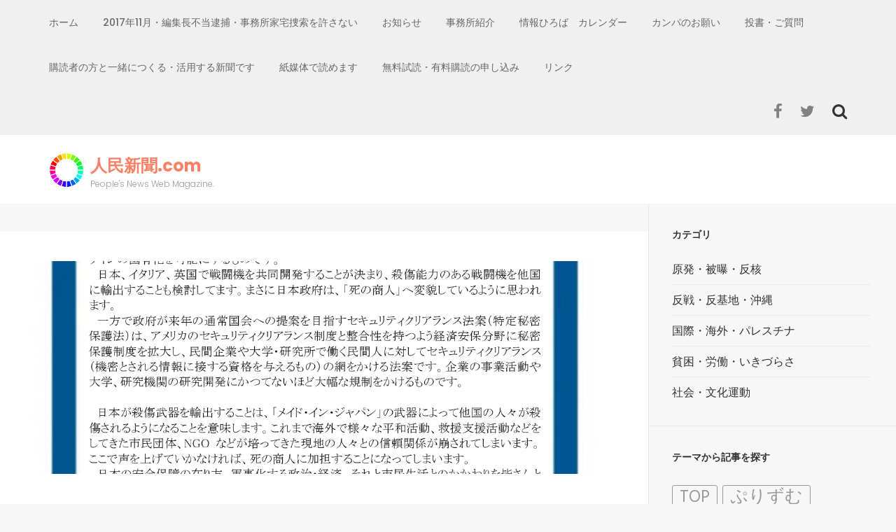

--- FILE ---
content_type: text/html; charset=UTF-8
request_url: http://jimmin.com/events/event/%E3%82%B7%E3%83%B3%E3%83%9D%E3%82%B8%E3%82%A6%E3%83%A0%E3%80%8C%E6%AD%BB%E3%81%AE%E5%95%86%E4%BA%BA%E3%81%AB%E5%A4%89%E8%B2%8C%E3%81%97%E3%81%A6%E3%81%84%E3%82%8B%E6%97%A5%E6%9C%AC%E6%94%BF%E5%BA%9C/
body_size: 13016
content:
    <!DOCTYPE html>
    <html lang="ja"
	prefix="og: https://ogp.me/ns#" >
    
<head>

    <meta charset="UTF-8">
    <meta name="viewport" content="width=device-width, initial-scale=1">
    <link rel="profile" href="http://gmpg.org/xfn/11">
    <link rel="pingback" href="http://jimmin.com/xmlrpc.php">

    <title>シンポジウム「死の商人に変貌している日本政府」 &#8211; 人民新聞.com</title>
<link rel='dns-prefetch' href='//s0.wp.com' />
<link rel='dns-prefetch' href='//fonts.googleapis.com' />
<link rel='dns-prefetch' href='//s.w.org' />
<link rel="alternate" type="application/rss+xml" title="人民新聞.com &raquo; フィード" href="http://jimmin.com/feed/" />
<link rel="alternate" type="application/rss+xml" title="人民新聞.com &raquo; コメントフィード" href="http://jimmin.com/comments/feed/" />
		<script type="text/javascript">
			window._wpemojiSettings = {"baseUrl":"https:\/\/s.w.org\/images\/core\/emoji\/11.2.0\/72x72\/","ext":".png","svgUrl":"https:\/\/s.w.org\/images\/core\/emoji\/11.2.0\/svg\/","svgExt":".svg","source":{"concatemoji":"http:\/\/jimmin.com\/wp-includes\/js\/wp-emoji-release.min.js?ver=5.1.19"}};
			!function(e,a,t){var n,r,o,i=a.createElement("canvas"),p=i.getContext&&i.getContext("2d");function s(e,t){var a=String.fromCharCode;p.clearRect(0,0,i.width,i.height),p.fillText(a.apply(this,e),0,0);e=i.toDataURL();return p.clearRect(0,0,i.width,i.height),p.fillText(a.apply(this,t),0,0),e===i.toDataURL()}function c(e){var t=a.createElement("script");t.src=e,t.defer=t.type="text/javascript",a.getElementsByTagName("head")[0].appendChild(t)}for(o=Array("flag","emoji"),t.supports={everything:!0,everythingExceptFlag:!0},r=0;r<o.length;r++)t.supports[o[r]]=function(e){if(!p||!p.fillText)return!1;switch(p.textBaseline="top",p.font="600 32px Arial",e){case"flag":return s([55356,56826,55356,56819],[55356,56826,8203,55356,56819])?!1:!s([55356,57332,56128,56423,56128,56418,56128,56421,56128,56430,56128,56423,56128,56447],[55356,57332,8203,56128,56423,8203,56128,56418,8203,56128,56421,8203,56128,56430,8203,56128,56423,8203,56128,56447]);case"emoji":return!s([55358,56760,9792,65039],[55358,56760,8203,9792,65039])}return!1}(o[r]),t.supports.everything=t.supports.everything&&t.supports[o[r]],"flag"!==o[r]&&(t.supports.everythingExceptFlag=t.supports.everythingExceptFlag&&t.supports[o[r]]);t.supports.everythingExceptFlag=t.supports.everythingExceptFlag&&!t.supports.flag,t.DOMReady=!1,t.readyCallback=function(){t.DOMReady=!0},t.supports.everything||(n=function(){t.readyCallback()},a.addEventListener?(a.addEventListener("DOMContentLoaded",n,!1),e.addEventListener("load",n,!1)):(e.attachEvent("onload",n),a.attachEvent("onreadystatechange",function(){"complete"===a.readyState&&t.readyCallback()})),(n=t.source||{}).concatemoji?c(n.concatemoji):n.wpemoji&&n.twemoji&&(c(n.twemoji),c(n.wpemoji)))}(window,document,window._wpemojiSettings);
		</script>
		<style type="text/css">
img.wp-smiley,
img.emoji {
	display: inline !important;
	border: none !important;
	box-shadow: none !important;
	height: 1em !important;
	width: 1em !important;
	margin: 0 .07em !important;
	vertical-align: -0.1em !important;
	background: none !important;
	padding: 0 !important;
}
</style>
	<link rel='stylesheet' id='wp-block-library-css'  href='http://jimmin.com/wp-includes/css/dist/block-library/style.min.css?ver=5.1.19' type='text/css' media='all' />
<link rel='stylesheet' id='dashicons-css'  href='http://jimmin.com/wp-includes/css/dashicons.min.css?ver=5.1.19' type='text/css' media='all' />
<link rel='stylesheet' id='parent-style-css'  href='http://jimmin.com/wp-content/themes/fluid-magazine/style.css?ver=5.1.19' type='text/css' media='all' />
<link rel='stylesheet' id='child-style-css'  href='http://jimmin.com/wp-content/themes/fluid-magazine-child/style.css?ver=5.1.19' type='text/css' media='all' />
<link rel='stylesheet' id='flexslider-css'  href='http://jimmin.com/wp-content/themes/fluid-magazine/css/flexslider.css?ver=5.1.19' type='text/css' media='all' />
<link rel='stylesheet' id='owl-carousel-css'  href='http://jimmin.com/wp-content/themes/fluid-magazine/css/owl.carousel.css?ver=5.1.19' type='text/css' media='all' />
<link rel='stylesheet' id='owl-transitions-css'  href='http://jimmin.com/wp-content/themes/fluid-magazine/css/owl.transitions.css?ver=5.1.19' type='text/css' media='all' />
<link rel='stylesheet' id='jquery-sidr-light-css'  href='http://jimmin.com/wp-content/themes/fluid-magazine/css/jquery.sidr.light.css?ver=5.1.19' type='text/css' media='all' />
<link rel='stylesheet' id='font-awesome-css'  href='http://jimmin.com/wp-content/themes/fluid-magazine/css/font-awesome.css?ver=5.1.19' type='text/css' media='all' />
<link rel='stylesheet' id='fluid-magazine-google-fonts-css'  href='//fonts.googleapis.com/css?family=Hind%3A400%2C600%2C700%7CPoppins%3A400%2C300%2C500%2C700%2C600%7CDroid+Serif%3A400italic&#038;ver=5.1.19' type='text/css' media='all' />
<link rel='stylesheet' id='fluid-magazine-style-css'  href='http://jimmin.com/wp-content/themes/fluid-magazine-child/style.css?ver=5.1.19' type='text/css' media='all' />
<link rel='stylesheet' id='jetpack-widget-social-icons-styles-css'  href='http://jimmin.com/wp-content/plugins/jetpack/modules/widgets/social-icons/social-icons.css?ver=20170506' type='text/css' media='all' />
<link rel='stylesheet' id='jetpack_css-css'  href='http://jimmin.com/wp-content/plugins/jetpack/css/jetpack.css?ver=6.4.6' type='text/css' media='all' />
<script type='text/javascript' src='http://jimmin.com/wp-includes/js/jquery/jquery.js?ver=1.12.4'></script>
<script type='text/javascript' src='http://jimmin.com/wp-includes/js/jquery/jquery-migrate.min.js?ver=1.4.1'></script>
<script type='text/javascript'>
/* <![CDATA[ */
var related_posts_js_options = {"post_heading":"h4"};
/* ]]> */
</script>
<script type='text/javascript' src='http://jimmin.com/wp-content/plugins/jetpack/_inc/build/related-posts/related-posts.min.js?ver=20150408'></script>
<link rel='https://api.w.org/' href='http://jimmin.com/wp-json/' />
<link rel="EditURI" type="application/rsd+xml" title="RSD" href="http://jimmin.com/xmlrpc.php?rsd" />
<link rel="wlwmanifest" type="application/wlwmanifest+xml" href="http://jimmin.com/wp-includes/wlwmanifest.xml" /> 
<link rel='prev' title='関東大震災から今学ぶ～ヘイト・フェイクにおどらされないために~' href='http://jimmin.com/events/event/%e9%96%a2%e6%9d%b1%e5%a4%a7%e9%9c%87%e7%81%bd%e3%81%8b%e3%82%89%e4%bb%8a%e5%ad%a6%e3%81%b6%ef%bd%9e%e3%83%98%e3%82%a4%e3%83%88%e3%83%bb%e3%83%95%e3%82%a7%e3%82%a4%e3%82%af%e3%81%ab%e3%81%8a%e3%81%a9/' />
<link rel='next' title='労働組合のビラまきが犯罪!?　大津地裁ぐるぐるデモ' href='http://jimmin.com/events/event/%e5%8a%b4%e5%83%8d%e7%b5%84%e5%90%88%e3%81%ae%e3%83%93%e3%83%a9%e3%81%be%e3%81%8d%e3%81%8c%e7%8a%af%e7%bd%aa%e3%80%80%e5%a4%a7%e6%b4%a5%e5%9c%b0%e8%a3%81%e3%81%90%e3%82%8b%e3%81%90%e3%82%8b%e3%83%87/' />
<meta name="generator" content="WordPress 5.1.19" />
<link rel='shortlink' href='http://jimmin.com/?p=38720' />
<link rel="alternate" type="application/json+oembed" href="http://jimmin.com/wp-json/oembed/1.0/embed?url=http%3A%2F%2Fjimmin.com%2Fevents%2Fevent%2F%25e3%2582%25b7%25e3%2583%25b3%25e3%2583%259d%25e3%2582%25b8%25e3%2582%25a6%25e3%2583%25a0%25e3%2580%258c%25e6%25ad%25bb%25e3%2581%25ae%25e5%2595%2586%25e4%25ba%25ba%25e3%2581%25ab%25e5%25a4%2589%25e8%25b2%258c%25e3%2581%2597%25e3%2581%25a6%25e3%2581%2584%25e3%2582%258b%25e6%2597%25a5%25e6%259c%25ac%25e6%2594%25bf%25e5%25ba%259c%2F" />
<link rel="alternate" type="text/xml+oembed" href="http://jimmin.com/wp-json/oembed/1.0/embed?url=http%3A%2F%2Fjimmin.com%2Fevents%2Fevent%2F%25e3%2582%25b7%25e3%2583%25b3%25e3%2583%259d%25e3%2582%25b8%25e3%2582%25a6%25e3%2583%25a0%25e3%2580%258c%25e6%25ad%25bb%25e3%2581%25ae%25e5%2595%2586%25e4%25ba%25ba%25e3%2581%25ab%25e5%25a4%2589%25e8%25b2%258c%25e3%2581%2597%25e3%2581%25a6%25e3%2581%2584%25e3%2582%258b%25e6%2597%25a5%25e6%259c%25ac%25e6%2594%25bf%25e5%25ba%259c%2F&#038;format=xml" />

<link rel='dns-prefetch' href='//v0.wordpress.com'/>
<link rel='dns-prefetch' href='//i0.wp.com'/>
<link rel='dns-prefetch' href='//i1.wp.com'/>
<link rel='dns-prefetch' href='//i2.wp.com'/>
<link rel='dns-prefetch' href='//widgets.wp.com'/>
<link rel='dns-prefetch' href='//s0.wp.com'/>
<link rel='dns-prefetch' href='//0.gravatar.com'/>
<link rel='dns-prefetch' href='//1.gravatar.com'/>
<link rel='dns-prefetch' href='//2.gravatar.com'/>
<style type='text/css'>img#wpstats{display:none}</style>
<!-- BEGIN: WP Social Bookmarking Light HEAD --><script>
    (function (d, s, id) {
        var js, fjs = d.getElementsByTagName(s)[0];
        if (d.getElementById(id)) return;
        js = d.createElement(s);
        js.id = id;
        js.src = "//connect.facebook.net/ja_JP/sdk.js#xfbml=1&version=v2.7";
        fjs.parentNode.insertBefore(js, fjs);
    }(document, 'script', 'facebook-jssdk'));
</script>
<style type="text/css">.wp_social_bookmarking_light{
    border: 0 !important;
    padding: 10px 0 20px 0 !important;
    margin: 0 !important;
}
.wp_social_bookmarking_light div{
    float: left !important;
    border: 0 !important;
    padding: 0 !important;
    margin: 0 5px 0px 0 !important;
    min-height: 30px !important;
    line-height: 18px !important;
    text-indent: 0 !important;
}
.wp_social_bookmarking_light img{
    border: 0 !important;
    padding: 0;
    margin: 0;
    vertical-align: top !important;
}
.wp_social_bookmarking_light_clear{
    clear: both !important;
}
#fb-root{
    display: none;
}
.wsbl_facebook_like iframe{
    max-width: none !important;
}
.wsbl_pinterest a{
    border: 0px !important;
}
</style>
<!-- END: WP Social Bookmarking Light HEAD -->
<link rel="icon" href="https://i1.wp.com/jimmin.com/wp-content/uploads/2016/02/cropped-logo-512-outside-trans-e1507077425602.png?fit=32%2C32" sizes="32x32" />
<link rel="icon" href="https://i1.wp.com/jimmin.com/wp-content/uploads/2016/02/cropped-logo-512-outside-trans-e1507077425602.png?fit=192%2C192" sizes="192x192" />
<link rel="apple-touch-icon-precomposed" href="https://i1.wp.com/jimmin.com/wp-content/uploads/2016/02/cropped-logo-512-outside-trans-e1507077425602.png?fit=180%2C180" />
<meta name="msapplication-TileImage" content="https://i1.wp.com/jimmin.com/wp-content/uploads/2016/02/cropped-logo-512-outside-trans-e1507077425602.png?fit=256%2C256" />
<!-- ## NXS/OG ## --><!-- ## NXSOGTAGS ## --><!-- ## NXS/OG ## -->
</head>

<body class="event-template-default single single-event postid-38720 wp-custom-logo group-blog">
    <div id="page" class="site">
            <header class="site-header">
        <div class="sticky-holder"></div>
    <div class="header-t">
        <div class="container">
            <div id="mobile-header">
                <a id="responsive-menu-button" href="#sidr-main">
                    <span></span>
                    <span></span>
                    <span></span>
                </a>
            </div>
            <nav id="site-navigation" class="main-navigation" role="navigation">
                <div class="menu-menu-container"><ul id="primary-menu" class="menu"><li id="menu-item-17391" class="menu-item menu-item-type-custom menu-item-object-custom menu-item-home menu-item-17391"><a href="http://jimmin.com/">ホーム</a></li>
<li id="menu-item-17468" class="menu-item menu-item-type-post_type menu-item-object-page menu-item-17468"><a href="http://jimmin.com/2017%e3%83%bb11%e3%83%bb21%e4%ba%ba%e6%b0%91%e6%96%b0%e8%81%9e%e7%a4%be%e3%81%b8%e3%81%ae%e4%b8%8d%e5%bd%93%e5%bc%be%e5%9c%a7%e3%81%ab%e6%8a%97%e8%ad%b0%e3%81%99%e3%82%8b%e8%b3%9b%e5%90%8c%e7%bd%b2/">2017年11月・編集長不当逮捕・事務所家宅捜索を許さない</a></li>
<li id="menu-item-17393" class="menu-item menu-item-type-post_type menu-item-object-page menu-item-17393"><a href="http://jimmin.com/notice/">お知らせ</a></li>
<li id="menu-item-17466" class="menu-item menu-item-type-post_type menu-item-object-page menu-item-17466"><a href="http://jimmin.com/%e4%ba%8b%e5%8b%99%e6%89%80%e7%b4%b9%e4%bb%8b/">事務所紹介</a></li>
<li id="menu-item-17396" class="menu-item menu-item-type-post_type menu-item-object-page menu-item-has-children menu-item-17396"><a href="http://jimmin.com/info-calender/">情報ひろば　カレンダー</a>
<ul class="sub-menu">
	<li id="menu-item-17469" class="menu-item menu-item-type-post_type menu-item-object-page menu-item-17469"><a href="http://jimmin.com/info-kanto/">情報ひろば　関東</a></li>
	<li id="menu-item-17470" class="menu-item menu-item-type-post_type menu-item-object-page menu-item-17470"><a href="http://jimmin.com/info-kansai/">情報ひろば　関西</a></li>
	<li id="menu-item-17467" class="menu-item menu-item-type-post_type menu-item-object-page menu-item-17467"><a href="http://jimmin.com/%e6%83%85%e5%a0%b1%e3%81%b2%e3%82%8d%e3%81%b0%e3%80%80%e4%b8%ad%e5%9b%bd%e3%83%bb%e5%9b%9b%e5%9b%bd%e3%83%bb%e4%b9%9d%e5%b7%9e/">情報ひろば　中国・四国・九州</a></li>
	<li id="menu-item-17475" class="menu-item menu-item-type-post_type menu-item-object-page menu-item-17475"><a href="http://jimmin.com/info-okinawa/">情報ひろば　沖縄</a></li>
</ul>
</li>
<li id="menu-item-17471" class="menu-item menu-item-type-post_type menu-item-object-page menu-item-17471"><a href="http://jimmin.com/%e3%82%ab%e3%83%b3%e3%83%91%e3%81%ae%e3%81%8a%e9%a1%98%e3%81%84/">カンパのお願い</a></li>
<li id="menu-item-17472" class="menu-item menu-item-type-post_type menu-item-object-page menu-item-17472"><a href="http://jimmin.com/%e6%8a%95%e6%9b%b8%e3%83%bb%e3%81%94%e8%b3%aa%e5%95%8f/">投書・ご質問</a></li>
<li id="menu-item-17473" class="menu-item menu-item-type-post_type menu-item-object-page menu-item-17473"><a href="http://jimmin.com/with-readers/">購読者の方と一緒につくる・活用する新聞です</a></li>
<li id="menu-item-17474" class="menu-item menu-item-type-post_type menu-item-object-page menu-item-17474"><a href="http://jimmin.com/paper-is-good/">紙媒体で読めます</a></li>
<li id="menu-item-17478" class="menu-item menu-item-type-post_type menu-item-object-page menu-item-17478"><a href="http://jimmin.com/trial-for-free/">無料試読・有料購読の申し込み</a></li>
<li id="menu-item-17465" class="menu-item menu-item-type-post_type menu-item-object-page menu-item-17465"><a href="http://jimmin.com/%e3%83%aa%e3%83%b3%e3%82%af/">リンク</a></li>
</ul></div>            </nav><!-- #site-navigation -->

        
                <div class="right">
                                        <div class="btn-search">
                        <i class="fa fa-search"></i>
                        <div class="form-holder">
                        <form role="search" method="get" class="search-form" action="http://jimmin.com/">
				<label>
					<span class="screen-reader-text">検索:</span>
					<input type="search" class="search-field" placeholder="検索&hellip;" value="" name="s" />
				</label>
				<input type="submit" class="search-submit" value="検索" />
			</form>                        </div>
                    </div>
                                            <ul class="social-networks">
            <li><a href="https://ja-jp.facebook.com/jimminshimbun/" class="fa fa-facebook" target="_blank" title="Facebook"></a></li>
            <li><a href="https://twitter.com/jimminshimbun" class="fa fa-twitter" target="_blank" title="Twitter"></a></li>
      </ul>
                    </div>

        </div>
    </div>

            <div class="header-b">
            <div class="container">
                <div class="site-branding">
                <a href="http://jimmin.com/" class="custom-logo-link" rel="home" itemprop="url"><img width="50" height="50" src="https://i1.wp.com/jimmin.com/wp-content/uploads/2017/09/cropped-jimmin_rainbow_logo_small.png?fit=50%2C50" class="custom-logo" alt="人民新聞.com" itemprop="logo" data-attachment-id="4709" data-permalink="http://jimmin.com/cropped-jimmin_rainbow_logo_small-png/" data-orig-file="https://i1.wp.com/jimmin.com/wp-content/uploads/2017/09/cropped-jimmin_rainbow_logo_small.png?fit=50%2C50" data-orig-size="50,50" data-comments-opened="0" data-image-meta="{&quot;aperture&quot;:&quot;0&quot;,&quot;credit&quot;:&quot;&quot;,&quot;camera&quot;:&quot;&quot;,&quot;caption&quot;:&quot;&quot;,&quot;created_timestamp&quot;:&quot;0&quot;,&quot;copyright&quot;:&quot;&quot;,&quot;focal_length&quot;:&quot;0&quot;,&quot;iso&quot;:&quot;0&quot;,&quot;shutter_speed&quot;:&quot;0&quot;,&quot;title&quot;:&quot;&quot;,&quot;orientation&quot;:&quot;0&quot;}" data-image-title="cropped-jimmin_rainbow_logo_small.png" data-image-description="&lt;p&gt;http://jimmin.com/wp-content/uploads/2017/09/cropped-jimmin_rainbow_logo_small.png&lt;/p&gt;
" data-medium-file="https://i1.wp.com/jimmin.com/wp-content/uploads/2017/09/cropped-jimmin_rainbow_logo_small.png?fit=50%2C50" data-large-file="https://i1.wp.com/jimmin.com/wp-content/uploads/2017/09/cropped-jimmin_rainbow_logo_small.png?fit=50%2C50" /></a>                    <div class="text-logo">
                        <h1 class="site-title"><a href="http://jimmin.com/" rel="home">人民新聞.com</a></h1>

                                                            <p class="site-description">People&#039;s News Web Magazine.</p>
                                                    </div>
                </div><!-- .site-branding -->

                            </div>
        </div>



        </header>
            <div id="content" class="site-content">
    
	<div id="primary" class="content-area">
		<div class="top-bar">
					</div>
		<section class="latest-blog">
			<div class="blog-holder">

				
<article id="post-38720" class="post-38720 event type-event status-publish has-post-thumbnail hentry event-category-kanto even">
	<div class="text-holder">
<div class="post-thumbnail"><img width="1241" height="450" src="https://i2.wp.com/jimmin.com/wp-content/uploads/2023/11/c97df0_c0dd5b7a520046eda4172936d0f8f90a_pages-to-jpg-0001.jpg?resize=1241%2C450" class="attachment-fluid-magazine-with-sidebar size-fluid-magazine-with-sidebar wp-post-image" alt="" data-attachment-id="38722" data-permalink="http://jimmin.com/events/event/%e3%82%b7%e3%83%b3%e3%83%9d%e3%82%b8%e3%82%a6%e3%83%a0%e3%80%8c%e6%ad%bb%e3%81%ae%e5%95%86%e4%ba%ba%e3%81%ab%e5%a4%89%e8%b2%8c%e3%81%97%e3%81%a6%e3%81%84%e3%82%8b%e6%97%a5%e6%9c%ac%e6%94%bf%e5%ba%9c/c97df0_c0dd5b7a520046eda4172936d0f8f90a_pages-to-jpg-0001/" data-orig-file="https://i2.wp.com/jimmin.com/wp-content/uploads/2023/11/c97df0_c0dd5b7a520046eda4172936d0f8f90a_pages-to-jpg-0001.jpg?fit=1241%2C1755" data-orig-size="1241,1755" data-comments-opened="0" data-image-meta="{&quot;aperture&quot;:&quot;0&quot;,&quot;credit&quot;:&quot;&quot;,&quot;camera&quot;:&quot;&quot;,&quot;caption&quot;:&quot;&quot;,&quot;created_timestamp&quot;:&quot;0&quot;,&quot;copyright&quot;:&quot;&quot;,&quot;focal_length&quot;:&quot;0&quot;,&quot;iso&quot;:&quot;0&quot;,&quot;shutter_speed&quot;:&quot;0&quot;,&quot;title&quot;:&quot;&quot;,&quot;orientation&quot;:&quot;0&quot;}" data-image-title="c97df0_c0dd5b7a520046eda4172936d0f8f90a_pages-to-jpg-0001" data-image-description="" data-medium-file="https://i2.wp.com/jimmin.com/wp-content/uploads/2023/11/c97df0_c0dd5b7a520046eda4172936d0f8f90a_pages-to-jpg-0001.jpg?fit=212%2C300" data-large-file="https://i2.wp.com/jimmin.com/wp-content/uploads/2023/11/c97df0_c0dd5b7a520046eda4172936d0f8f90a_pages-to-jpg-0001.jpg?fit=724%2C1024" /></div><div class="text-holder">    <header class="entry-header">
		<h1 class="entry-title">シンポジウム「死の商人に変貌している日本政府」</h1>	</header><!-- .entry-header -->
    
	<div class="entry-content">
		
<div class="eventorganiser-event-meta">

	<hr>

	<!-- Event details -->
	<h4>イベント詳細</h4>

	<!-- Is event recurring or a single event -->
	
	<ul class="eo-event-meta">

					<!-- Single event -->
			<li><strong>日付:</strong> <time itemprop="startDate" datetime="2024-01-04">2024年1月4日</time></li>
		
		
					<li><strong>カテゴリ:</strong> <a href="http://jimmin.com/events/category/kanto/" rel="tag">関東</a></li>
		
		
		
		
	</ul>

	<!-- Does the event have a venue? -->
	

	<div style="clear:both"></div>

	<hr>

</div><!-- .entry-meta -->
<div class='wp_social_bookmarking_light'>        <div class="wsbl_facebook_like"><div id="fb-root"></div><fb:like href="http://jimmin.com/events/event/%e3%82%b7%e3%83%b3%e3%83%9d%e3%82%b8%e3%82%a6%e3%83%a0%e3%80%8c%e6%ad%bb%e3%81%ae%e5%95%86%e4%ba%ba%e3%81%ab%e5%a4%89%e8%b2%8c%e3%81%97%e3%81%a6%e3%81%84%e3%82%8b%e6%97%a5%e6%9c%ac%e6%94%bf%e5%ba%9c/" layout="button_count" action="like" width="100" share="true" show_faces="false" ></fb:like></div>        <div class="wsbl_twitter"><a href="https://twitter.com/share" class="twitter-share-button" data-url="http://jimmin.com/events/event/%e3%82%b7%e3%83%b3%e3%83%9d%e3%82%b8%e3%82%a6%e3%83%a0%e3%80%8c%e6%ad%bb%e3%81%ae%e5%95%86%e4%ba%ba%e3%81%ab%e5%a4%89%e8%b2%8c%e3%81%97%e3%81%a6%e3%81%84%e3%82%8b%e6%97%a5%e6%9c%ac%e6%94%bf%e5%ba%9c/" data-text="シンポジウム「死の商人に変貌している日本政府」" data-via="jimminshimbun" data-lang="ja">Tweet</a></div>        <div class="wsbl_hatena_button"><a href="//b.hatena.ne.jp/entry/http://jimmin.com/events/event/%e3%82%b7%e3%83%b3%e3%83%9d%e3%82%b8%e3%82%a6%e3%83%a0%e3%80%8c%e6%ad%bb%e3%81%ae%e5%95%86%e4%ba%ba%e3%81%ab%e5%a4%89%e8%b2%8c%e3%81%97%e3%81%a6%e3%81%84%e3%82%8b%e6%97%a5%e6%9c%ac%e6%94%bf%e5%ba%9c/" class="hatena-bookmark-button" data-hatena-bookmark-title="シンポジウム「死の商人に変貌している日本政府」" data-hatena-bookmark-layout="simple-balloon" title="このエントリーをはてなブックマークに追加"> <img src="https://i0.wp.com/b.hatena.ne.jp/images/entry-button/button-only@2x.png?resize=20%2C20" alt="このエントリーをはてなブックマークに追加" width="20" height="20" style="border: none;" data-recalc-dims="1" /></a><script type="text/javascript" src="//b.hatena.ne.jp/js/bookmark_button.js" charset="utf-8" async="async"></script></div>        <div class="wsbl_pocket"><a href="https://getpocket.com/save" class="pocket-btn" data-lang="en" data-save-url="http://jimmin.com/events/event/%e3%82%b7%e3%83%b3%e3%83%9d%e3%82%b8%e3%82%a6%e3%83%a0%e3%80%8c%e6%ad%bb%e3%81%ae%e5%95%86%e4%ba%ba%e3%81%ab%e5%a4%89%e8%b2%8c%e3%81%97%e3%81%a6%e3%81%84%e3%82%8b%e6%97%a5%e6%9c%ac%e6%94%bf%e5%ba%9c/" data-pocket-count="horizontal" data-pocket-align="left" >Pocket</a><script type="text/javascript">!function(d,i){if(!d.getElementById(i)){var j=d.createElement("script");j.id=i;j.src="https://widgets.getpocket.com/v1/j/btn.js?v=1";var w=d.getElementById(i);d.body.appendChild(j);}}(document,"pocket-btn-js");</script></div></div>
<br class='wp_social_bookmarking_light_clear' />
<p><img data-attachment-id="38722" data-permalink="http://jimmin.com/events/event/%e3%82%b7%e3%83%b3%e3%83%9d%e3%82%b8%e3%82%a6%e3%83%a0%e3%80%8c%e6%ad%bb%e3%81%ae%e5%95%86%e4%ba%ba%e3%81%ab%e5%a4%89%e8%b2%8c%e3%81%97%e3%81%a6%e3%81%84%e3%82%8b%e6%97%a5%e6%9c%ac%e6%94%bf%e5%ba%9c/c97df0_c0dd5b7a520046eda4172936d0f8f90a_pages-to-jpg-0001/" data-orig-file="https://i2.wp.com/jimmin.com/wp-content/uploads/2023/11/c97df0_c0dd5b7a520046eda4172936d0f8f90a_pages-to-jpg-0001.jpg?fit=1241%2C1755" data-orig-size="1241,1755" data-comments-opened="0" data-image-meta="{&quot;aperture&quot;:&quot;0&quot;,&quot;credit&quot;:&quot;&quot;,&quot;camera&quot;:&quot;&quot;,&quot;caption&quot;:&quot;&quot;,&quot;created_timestamp&quot;:&quot;0&quot;,&quot;copyright&quot;:&quot;&quot;,&quot;focal_length&quot;:&quot;0&quot;,&quot;iso&quot;:&quot;0&quot;,&quot;shutter_speed&quot;:&quot;0&quot;,&quot;title&quot;:&quot;&quot;,&quot;orientation&quot;:&quot;0&quot;}" data-image-title="c97df0_c0dd5b7a520046eda4172936d0f8f90a_pages-to-jpg-0001" data-image-description="" data-medium-file="https://i2.wp.com/jimmin.com/wp-content/uploads/2023/11/c97df0_c0dd5b7a520046eda4172936d0f8f90a_pages-to-jpg-0001.jpg?fit=212%2C300" data-large-file="https://i2.wp.com/jimmin.com/wp-content/uploads/2023/11/c97df0_c0dd5b7a520046eda4172936d0f8f90a_pages-to-jpg-0001.jpg?fit=724%2C1024" class="size-medium wp-image-38722 alignleft" src="https://i2.wp.com/jimmin.com/wp-content/uploads/2023/11/c97df0_c0dd5b7a520046eda4172936d0f8f90a_pages-to-jpg-0001.jpg?resize=212%2C300" alt="" width="212" height="300" srcset="https://i2.wp.com/jimmin.com/wp-content/uploads/2023/11/c97df0_c0dd5b7a520046eda4172936d0f8f90a_pages-to-jpg-0001.jpg?resize=212%2C300 212w, https://i2.wp.com/jimmin.com/wp-content/uploads/2023/11/c97df0_c0dd5b7a520046eda4172936d0f8f90a_pages-to-jpg-0001.jpg?resize=768%2C1086 768w, https://i2.wp.com/jimmin.com/wp-content/uploads/2023/11/c97df0_c0dd5b7a520046eda4172936d0f8f90a_pages-to-jpg-0001.jpg?resize=724%2C1024 724w, https://i2.wp.com/jimmin.com/wp-content/uploads/2023/11/c97df0_c0dd5b7a520046eda4172936d0f8f90a_pages-to-jpg-0001.jpg?w=1241 1241w" sizes="(max-width: 212px) 100vw, 212px" data-recalc-dims="1" /><img data-attachment-id="38721" data-permalink="http://jimmin.com/events/event/%e3%82%b7%e3%83%b3%e3%83%9d%e3%82%b8%e3%82%a6%e3%83%a0%e3%80%8c%e6%ad%bb%e3%81%ae%e5%95%86%e4%ba%ba%e3%81%ab%e5%a4%89%e8%b2%8c%e3%81%97%e3%81%a6%e3%81%84%e3%82%8b%e6%97%a5%e6%9c%ac%e6%94%bf%e5%ba%9c/c97df0_c0dd5b7a520046eda4172936d0f8f90a_pages-to-jpg-0002/" data-orig-file="https://i1.wp.com/jimmin.com/wp-content/uploads/2023/11/c97df0_c0dd5b7a520046eda4172936d0f8f90a_pages-to-jpg-0002.jpg?fit=1241%2C1755" data-orig-size="1241,1755" data-comments-opened="0" data-image-meta="{&quot;aperture&quot;:&quot;0&quot;,&quot;credit&quot;:&quot;&quot;,&quot;camera&quot;:&quot;&quot;,&quot;caption&quot;:&quot;&quot;,&quot;created_timestamp&quot;:&quot;0&quot;,&quot;copyright&quot;:&quot;&quot;,&quot;focal_length&quot;:&quot;0&quot;,&quot;iso&quot;:&quot;0&quot;,&quot;shutter_speed&quot;:&quot;0&quot;,&quot;title&quot;:&quot;&quot;,&quot;orientation&quot;:&quot;0&quot;}" data-image-title="c97df0_c0dd5b7a520046eda4172936d0f8f90a_pages-to-jpg-0002" data-image-description="" data-medium-file="https://i1.wp.com/jimmin.com/wp-content/uploads/2023/11/c97df0_c0dd5b7a520046eda4172936d0f8f90a_pages-to-jpg-0002.jpg?fit=212%2C300" data-large-file="https://i1.wp.com/jimmin.com/wp-content/uploads/2023/11/c97df0_c0dd5b7a520046eda4172936d0f8f90a_pages-to-jpg-0002.jpg?fit=724%2C1024" class="size-medium wp-image-38721 alignleft" src="https://i1.wp.com/jimmin.com/wp-content/uploads/2023/11/c97df0_c0dd5b7a520046eda4172936d0f8f90a_pages-to-jpg-0002.jpg?resize=212%2C300" alt="" width="212" height="300" srcset="https://i1.wp.com/jimmin.com/wp-content/uploads/2023/11/c97df0_c0dd5b7a520046eda4172936d0f8f90a_pages-to-jpg-0002.jpg?resize=212%2C300 212w, https://i1.wp.com/jimmin.com/wp-content/uploads/2023/11/c97df0_c0dd5b7a520046eda4172936d0f8f90a_pages-to-jpg-0002.jpg?resize=768%2C1086 768w, https://i1.wp.com/jimmin.com/wp-content/uploads/2023/11/c97df0_c0dd5b7a520046eda4172936d0f8f90a_pages-to-jpg-0002.jpg?resize=724%2C1024 724w, https://i1.wp.com/jimmin.com/wp-content/uploads/2023/11/c97df0_c0dd5b7a520046eda4172936d0f8f90a_pages-to-jpg-0002.jpg?w=1241 1241w" sizes="(max-width: 212px) 100vw, 212px" data-recalc-dims="1" />2024年1月4日（木）14：00開場　14：30～17：30<br />
会場：東京ボランティア・市民活動センター 会議室B（〒162-0823 東京都新宿区神楽河岸（かぐらがし）1-1）＆オンライン（Zoom）<br />
参加費：1000円（現地参加及びZoomとも）<br />
主催：ゲノム問題検討会議　https://www.gnomeke06.net/<br />
連絡：神野玲子　jreikochan@yahoo.co.jp<br />
講演：「特定秘密保護法とは何か？」海渡雄一（弁護士）/「経済安保法とセキュリティクリアランス法案とは？」井原聰（東北大学名誉教授）<br />
「崩壊する食・農と食料安保」天笠啓祐（ジャーナリスト）<br />
司会：島薗進（大正大学客員教授、東京大学名誉教授）</p>
<div class='wp_social_bookmarking_light'>        <div class="wsbl_facebook_like"><div id="fb-root"></div><fb:like href="http://jimmin.com/events/event/%e3%82%b7%e3%83%b3%e3%83%9d%e3%82%b8%e3%82%a6%e3%83%a0%e3%80%8c%e6%ad%bb%e3%81%ae%e5%95%86%e4%ba%ba%e3%81%ab%e5%a4%89%e8%b2%8c%e3%81%97%e3%81%a6%e3%81%84%e3%82%8b%e6%97%a5%e6%9c%ac%e6%94%bf%e5%ba%9c/" layout="button_count" action="like" width="100" share="true" show_faces="false" ></fb:like></div>        <div class="wsbl_twitter"><a href="https://twitter.com/share" class="twitter-share-button" data-url="http://jimmin.com/events/event/%e3%82%b7%e3%83%b3%e3%83%9d%e3%82%b8%e3%82%a6%e3%83%a0%e3%80%8c%e6%ad%bb%e3%81%ae%e5%95%86%e4%ba%ba%e3%81%ab%e5%a4%89%e8%b2%8c%e3%81%97%e3%81%a6%e3%81%84%e3%82%8b%e6%97%a5%e6%9c%ac%e6%94%bf%e5%ba%9c/" data-text="シンポジウム「死の商人に変貌している日本政府」" data-via="jimminshimbun" data-lang="ja">Tweet</a></div>        <div class="wsbl_hatena_button"><a href="//b.hatena.ne.jp/entry/http://jimmin.com/events/event/%e3%82%b7%e3%83%b3%e3%83%9d%e3%82%b8%e3%82%a6%e3%83%a0%e3%80%8c%e6%ad%bb%e3%81%ae%e5%95%86%e4%ba%ba%e3%81%ab%e5%a4%89%e8%b2%8c%e3%81%97%e3%81%a6%e3%81%84%e3%82%8b%e6%97%a5%e6%9c%ac%e6%94%bf%e5%ba%9c/" class="hatena-bookmark-button" data-hatena-bookmark-title="シンポジウム「死の商人に変貌している日本政府」" data-hatena-bookmark-layout="simple-balloon" title="このエントリーをはてなブックマークに追加"> <img src="https://i0.wp.com/b.hatena.ne.jp/images/entry-button/button-only@2x.png?resize=20%2C20" alt="このエントリーをはてなブックマークに追加" width="20" height="20" style="border: none;" data-recalc-dims="1" /></a><script type="text/javascript" src="//b.hatena.ne.jp/js/bookmark_button.js" charset="utf-8" async="async"></script></div>        <div class="wsbl_pocket"><a href="https://getpocket.com/save" class="pocket-btn" data-lang="en" data-save-url="http://jimmin.com/events/event/%e3%82%b7%e3%83%b3%e3%83%9d%e3%82%b8%e3%82%a6%e3%83%a0%e3%80%8c%e6%ad%bb%e3%81%ae%e5%95%86%e4%ba%ba%e3%81%ab%e5%a4%89%e8%b2%8c%e3%81%97%e3%81%a6%e3%81%84%e3%82%8b%e6%97%a5%e6%9c%ac%e6%94%bf%e5%ba%9c/" data-pocket-count="horizontal" data-pocket-align="left" >Pocket</a><script type="text/javascript">!function(d,i){if(!d.getElementById(i)){var j=d.createElement("script");j.id=i;j.src="https://widgets.getpocket.com/v1/j/btn.js?v=1";var w=d.getElementById(i);d.body.appendChild(j);}}(document,"pocket-btn-js");</script></div></div>
<br class='wp_social_bookmarking_light_clear' />

<div id='jp-relatedposts' class='jp-relatedposts' >
	<h3 class="jp-relatedposts-headline"><em>関連</em></h3>
</div>	</div><!-- .entry-content -->

	<footer class="entry-footer">
        	</footer><!-- .entry-footer -->
</div>
</article><!-- #post-## -->


			</div>
		</section>
	</div><!-- #primary -->


<aside id="secondary" class="widget-area" role="complementary">
	<section id="custom_html-2" class="widget_text widget widget_custom_html"><h2 class="widget-title">カテゴリ</h2><div class="textwidget custom-html-widget"><ul>
<li><a href="/category/原発・被曝・反核">原発・被曝・反核</a></li>
<li><a href="/category/反戦・反基地・沖縄">反戦・反基地・沖縄</a></li>
<li><a href="/category/国際・海外・パレスチナ">国際・海外・パレスチナ</a></li>
<li><a href="/category/貧困・労働・いきづらさ">貧困・労働・いきづらさ</a></li>
<li><a href="/category/社会・文化運動">社会・文化運動</a></li>
</ul>
</div></section><section id="tag_cloud-5" class="widget widget_tag_cloud"><h2 class="widget-title">テーマから記事を探す</h2><div class="tagcloud"><a href="http://jimmin.com/tag/top/" class="tag-cloud-link tag-link-189 tag-link-position-1" style="font-size: 18.059880239521pt;" aria-label="top (79個の項目)">top</a>
<a href="http://jimmin.com/tag/prism/" class="tag-cloud-link tag-link-123 tag-link-position-2" style="font-size: 18.562874251497pt;" aria-label="ぷりずむ (91個の項目)">ぷりずむ</a>
<a href="http://jimmin.com/tag/%e3%82%a2%e3%83%a1%e3%83%aa%e3%82%ab/" class="tag-cloud-link tag-link-139 tag-link-position-3" style="font-size: 17.640718562874pt;" aria-label="アメリカ (70個の項目)">アメリカ</a>
<a href="http://jimmin.com/tag/%e3%82%a4%e3%82%b9%e3%83%a9%e3%82%a8%e3%83%ab/" class="tag-cloud-link tag-link-131 tag-link-position-4" style="font-size: 17.473053892216pt;" aria-label="イスラエル (66個の項目)">イスラエル</a>
<a href="http://jimmin.com/tag/%e3%82%a4%e3%83%b3%e3%82%bf%e3%83%bc%e3%83%8d%e3%83%83%e3%83%88/" class="tag-cloud-link tag-link-52 tag-link-position-5" style="font-size: 10.850299401198pt;" aria-label="インターネット (10個の項目)">インターネット</a>
<a href="http://jimmin.com/tag/%e3%82%bb%e3%82%ad%e3%83%a5%e3%83%aa%e3%83%86%e3%82%a3/" class="tag-cloud-link tag-link-53 tag-link-position-6" style="font-size: 9.6766467065868pt;" aria-label="セキュリティ (7個の項目)">セキュリティ</a>
<a href="http://jimmin.com/tag/%e3%83%8a%e3%82%b7%e3%83%a7%e3%83%8a%e3%83%aa%e3%82%ba%e3%83%a0/" class="tag-cloud-link tag-link-157 tag-link-position-7" style="font-size: 9.6766467065868pt;" aria-label="ナショナリズム (7個の項目)">ナショナリズム</a>
<a href="http://jimmin.com/tag/%e3%83%91%e3%83%ac%e3%82%b9%e3%83%81%e3%83%8a/" class="tag-cloud-link tag-link-47 tag-link-position-8" style="font-size: 18.311377245509pt;" aria-label="パレスチナ (84個の項目)">パレスチナ</a>
<a href="http://jimmin.com/tag/%e3%83%95%e3%82%a3%e3%83%aa%e3%83%94%e3%83%b3/" class="tag-cloud-link tag-link-142 tag-link-position-9" style="font-size: 9.6766467065868pt;" aria-label="フィリピン (7個の項目)">フィリピン</a>
<a href="http://jimmin.com/tag/%e4%bc%8a%e6%96%b9%e5%8e%9f%e7%99%ba/" class="tag-cloud-link tag-link-32 tag-link-position-10" style="font-size: 9.6766467065868pt;" aria-label="伊方原発 (7個の項目)">伊方原発</a>
<a href="http://jimmin.com/tag/%e5%85%b1%e8%ac%80%e7%bd%aa/" class="tag-cloud-link tag-link-178 tag-link-position-11" style="font-size: 12.023952095808pt;" aria-label="共謀罪 (14個の項目)">共謀罪</a>
<a href="http://jimmin.com/tag/%e5%86%8d%e7%a8%bc%e5%83%8d/" class="tag-cloud-link tag-link-156 tag-link-position-12" style="font-size: 9.2574850299401pt;" aria-label="再稼働 (6個の項目)">再稼働</a>
<a href="http://jimmin.com/tag/%e5%86%8d%e7%a8%bc%e5%8b%95/" class="tag-cloud-link tag-link-288 tag-link-position-13" style="font-size: 9.2574850299401pt;" aria-label="再稼動 (6個の項目)">再稼動</a>
<a href="http://jimmin.com/tag/%e5%8a%b4%e5%83%8d%e5%95%8f%e9%a1%8c/" class="tag-cloud-link tag-link-138 tag-link-position-14" style="font-size: 19.065868263473pt;" aria-label="労働問題 (103個の項目)">労働問題</a>
<a href="http://jimmin.com/tag/%e5%8e%9f%e7%99%ba%e5%95%8f%e9%a1%8c/" class="tag-cloud-link tag-link-5 tag-link-position-15" style="font-size: 20.407185628743pt;" aria-label="原発問題 (149個の項目)">原発問題</a>
<a href="http://jimmin.com/tag/%e5%8f%8d%e5%9f%ba%e5%9c%b0/" class="tag-cloud-link tag-link-132 tag-link-position-16" style="font-size: 12.191616766467pt;" aria-label="反基地 (15個の項目)">反基地</a>
<a href="http://jimmin.com/tag/%e5%8f%8d%e5%bc%be%e5%9c%a7/" class="tag-cloud-link tag-link-198 tag-link-position-17" style="font-size: 18.982035928144pt;" aria-label="反弾圧 (102個の項目)">反弾圧</a>
<a href="http://jimmin.com/tag/%e5%8f%8d%e6%88%a6/" class="tag-cloud-link tag-link-177 tag-link-position-18" style="font-size: 15.377245508982pt;" aria-label="反戦 (37個の項目)">反戦</a>
<a href="http://jimmin.com/tag/%e5%90%84%e5%9c%b0%e3%81%ae%e3%83%a0%e3%83%bc%e3%83%96%e3%83%a1%e3%83%b3%e3%83%88/" class="tag-cloud-link tag-link-195 tag-link-position-19" style="font-size: 22pt;" aria-label="各地のムーブメント (234個の項目)">各地のムーブメント</a>
<a href="http://jimmin.com/tag/%e5%9b%bd%e9%9a%9b%e8%a9%95%e8%ab%96/" class="tag-cloud-link tag-link-464 tag-link-position-20" style="font-size: 8.6706586826347pt;" aria-label="国際評論 (5個の項目)">国際評論</a>
<a href="http://jimmin.com/tag/%e5%9c%a8%e6%97%a5%e5%a4%96%e5%9b%bd%e4%ba%ba/" class="tag-cloud-link tag-link-134 tag-link-position-21" style="font-size: 10.850299401198pt;" aria-label="在日外国人 (10個の項目)">在日外国人</a>
<a href="http://jimmin.com/tag/%e5%9c%a8%e6%b2%96%e7%b1%b3%e8%bb%8d/" class="tag-cloud-link tag-link-58 tag-link-position-22" style="font-size: 13.952095808383pt;" aria-label="在沖米軍 (25個の項目)">在沖米軍</a>
<a href="http://jimmin.com/tag/%e5%a4%a7%e5%ad%a6/" class="tag-cloud-link tag-link-127 tag-link-position-23" style="font-size: 10.095808383234pt;" aria-label="大学 (8個の項目)">大学</a>
<a href="http://jimmin.com/tag/%e5%a4%a9%e7%9a%87%e5%88%b6/" class="tag-cloud-link tag-link-202 tag-link-position-24" style="font-size: 11.77245508982pt;" aria-label="天皇制 (13個の項目)">天皇制</a>
<a href="http://jimmin.com/tag/%e5%ae%89%e5%80%8d%e6%94%bf%e6%a8%a9/" class="tag-cloud-link tag-link-19 tag-link-position-25" style="font-size: 21.580838323353pt;" aria-label="安倍政権 (206個の項目)">安倍政権</a>
<a href="http://jimmin.com/tag/%e5%af%84%e7%a8%bf/" class="tag-cloud-link tag-link-12 tag-link-position-26" style="font-size: 8pt;" aria-label="寄稿 (4個の項目)">寄稿</a>
<a href="http://jimmin.com/tag/%e6%94%be%e5%b0%84%e8%83%bd/" class="tag-cloud-link tag-link-69 tag-link-position-27" style="font-size: 18.646706586826pt;" aria-label="放射能 (92個の項目)">放射能</a>
<a href="http://jimmin.com/tag/%e6%95%91%e6%8f%b4/" class="tag-cloud-link tag-link-121 tag-link-position-28" style="font-size: 15.544910179641pt;" aria-label="救援 (39個の項目)">救援</a>
<a href="http://jimmin.com/tag/%e6%96%87%e5%8c%96%e6%ac%84/" class="tag-cloud-link tag-link-334 tag-link-position-29" style="font-size: 13.700598802395pt;" aria-label="文化欄 (23個の項目)">文化欄</a>
<a href="http://jimmin.com/tag/%e6%99%82%e4%ba%8b%e7%9f%ad%e8%a9%95/" class="tag-cloud-link tag-link-194 tag-link-position-30" style="font-size: 9.6766467065868pt;" aria-label="時事短評 (7個の項目)">時事短評</a>
<a href="http://jimmin.com/tag/%e6%99%82%e8%a9%95%e7%9f%ad%e8%a9%95/" class="tag-cloud-link tag-link-18 tag-link-position-31" style="font-size: 13.365269461078pt;" aria-label="時評短評 (21個の項目)">時評短評</a>
<a href="http://jimmin.com/tag/%e6%9c%9d%e9%ae%ae%e5%95%8f%e9%a1%8c/" class="tag-cloud-link tag-link-258 tag-link-position-32" style="font-size: 12.191616766467pt;" aria-label="朝鮮問題 (15個の項目)">朝鮮問題</a>
<a href="http://jimmin.com/tag/%e6%b2%96%e7%b8%84/" class="tag-cloud-link tag-link-54 tag-link-position-33" style="font-size: 16.550898203593pt;" aria-label="沖縄 (51個の項目)">沖縄</a>
<a href="http://jimmin.com/tag/%e6%b5%b7%e5%a4%96%e3%83%ac%e3%83%9d%e3%83%bc%e3%83%88/" class="tag-cloud-link tag-link-46 tag-link-position-34" style="font-size: 21.580838323353pt;" aria-label="海外レポート (206個の項目)">海外レポート</a>
<a href="http://jimmin.com/tag/%e7%a4%be%e4%bc%9a/" class="tag-cloud-link tag-link-9 tag-link-position-35" style="font-size: 18.562874251497pt;" aria-label="社会 (90個の項目)">社会</a>
<a href="http://jimmin.com/tag/%e7%a6%8f%e5%b3%b6/" class="tag-cloud-link tag-link-172 tag-link-position-36" style="font-size: 17.640718562874pt;" aria-label="福島 (70個の項目)">福島</a>
<a href="http://jimmin.com/tag/%e7%a7%bb%e4%bd%8f%e5%8a%b4%e5%83%8d/" class="tag-cloud-link tag-link-10 tag-link-position-37" style="font-size: 8.6706586826347pt;" aria-label="移住労働 (5個の項目)">移住労働</a>
<a href="http://jimmin.com/tag/%e8%87%aa%e8%a1%9b%e9%9a%8a/" class="tag-cloud-link tag-link-150 tag-link-position-38" style="font-size: 12.694610778443pt;" aria-label="自衛隊 (17個の項目)">自衛隊</a>
<a href="http://jimmin.com/tag/%e8%a2%ab%e3%81%b0%e3%81%8f/" class="tag-cloud-link tag-link-301 tag-link-position-39" style="font-size: 9.6766467065868pt;" aria-label="被ばく (7個の項目)">被ばく</a>
<a href="http://jimmin.com/tag/%e8%a6%96%e7%82%b9%e8%ab%96%e7%82%b9/" class="tag-cloud-link tag-link-197 tag-link-position-40" style="font-size: 10.095808383234pt;" aria-label="視点論点 (8個の項目)">視点論点</a>
<a href="http://jimmin.com/tag/%e8%a8%80%e3%82%8f%e3%81%9b%e3%81%a6%e8%81%9e%e3%81%84%e3%81%a6/" class="tag-cloud-link tag-link-409 tag-link-position-41" style="font-size: 12.191616766467pt;" aria-label="言わせて聞いて (15個の項目)">言わせて聞いて</a>
<a href="http://jimmin.com/tag/%e8%b2%a7%e5%9b%b0/" class="tag-cloud-link tag-link-6 tag-link-position-42" style="font-size: 16.550898203593pt;" aria-label="貧困 (52個の項目)">貧困</a>
<a href="http://jimmin.com/tag/%e9%81%b8%e6%8c%99/" class="tag-cloud-link tag-link-163 tag-link-position-43" style="font-size: 15.712574850299pt;" aria-label="選挙 (41個の項目)">選挙</a>
<a href="http://jimmin.com/tag/%e9%87%8e%e5%85%9a%e5%85%b1%e9%97%98/" class="tag-cloud-link tag-link-292 tag-link-position-44" style="font-size: 12.862275449102pt;" aria-label="野党共闘 (18個の項目)">野党共闘</a>
<a href="http://jimmin.com/tag/%e9%87%8e%e5%ae%bf%e8%80%85/" class="tag-cloud-link tag-link-140 tag-link-position-45" style="font-size: 10.095808383234pt;" aria-label="野宿者 (8個の項目)">野宿者</a></div>
</section><section id="search-7" class="widget widget_search"><form role="search" method="get" class="search-form" action="http://jimmin.com/">
				<label>
					<span class="screen-reader-text">検索:</span>
					<input type="search" class="search-field" placeholder="検索&hellip;" value="" name="s" />
				</label>
				<input type="submit" class="search-submit" value="検索" />
			</form></section><section id="top-posts-2" class="widget widget_top-posts"><h2 class="widget-title">注目記事</h2><ul class='widgets-list-layout no-grav'>
					<li>
												<a href="http://jimmin.com/2025/11/24/%e7%84%a1%e7%bd%aa%e5%88%a4%e6%b1%ba%e3%82%92%e5%8b%9d%e3%81%a1%e5%8f%96%e3%82%8d%e3%81%86%ef%bc%812026%e5%85%83%e6%97%a6%e8%a1%8c%e5%8b%95/" title="無罪判決を勝ち取ろう！2026元旦行動" class="bump-view" data-bump-view="tp">
							<img width="40" height="40" src="https://i1.wp.com/jimmin.com/wp-content/uploads/2016/02/cropped-logo-512-outside-trans-e1507077425602.png?fit=40%2C40" class='widgets-list-layout-blavatar' alt="無罪判決を勝ち取ろう！2026元旦行動" data-pin-nopin="true" />
						</a>
						<div class="widgets-list-layout-links">
							<a href="http://jimmin.com/2025/11/24/%e7%84%a1%e7%bd%aa%e5%88%a4%e6%b1%ba%e3%82%92%e5%8b%9d%e3%81%a1%e5%8f%96%e3%82%8d%e3%81%86%ef%bc%812026%e5%85%83%e6%97%a6%e8%a1%8c%e5%8b%95/" class="bump-view" data-bump-view="tp">
								無罪判決を勝ち取ろう！2026元旦行動							</a>
						</div>
											</li>
				</ul>
</section><section id="eo_event_list_widget-2" class="widget EO_Event_List_Widget"><h2 class="widget-title">集会・デモ・イベント情報</h2>

	<ul  class="eo-events eo-events-widget" >

		
			
			<li class="eo-event-cat-kansai eo-event-tag- eo-event-tag- eo-event-running eo-multi-day" >
        
        【<a href="http://jimmin.com/events/category/kansai/" rel="tag">関西</a>】 <a href="http://jimmin.com/events/event/%e7%84%a1%e7%bd%aa%e5%88%a4%e6%b1%ba%e3%82%92%e5%8b%9d%e3%81%a1%e5%8f%96%e3%82%8d%e3%81%86%ef%bc%812026%e5%85%83%e6%97%a6%e8%a1%8c%e5%8b%95/">無罪判決を勝ち取ろう！2026元旦行動</a> 2025年11月25日 12:00			</li>

		
			
			<li class="eo-event-cat-kansai eo-event-tag- eo-event-tag- eo-event-tag- eo-event-future eo-all-day" >
        
        【<a href="http://jimmin.com/events/category/kansai/" rel="tag">関西</a>】 <a href="http://jimmin.com/events/event/%e9%98%aa%e7%a5%9e%e6%95%99%e8%82%b2%e9%97%98%e4%ba%89%e3%81%a8%e6%97%a5%e6%9c%ac%e3%81%ae%e6%9c%9d%e9%ae%ae%e5%8d%8a%e5%b3%b6%e3%81%ab%e5%af%be%e3%81%99%e3%82%8b%e6%a4%8d%e6%b0%91%e5%9c%b0%e6%94%af/">阪神教育闘争と日本の朝鮮半島に対する植民地支配～学習会～</a> 2025年12月14日			</li>

		
	</ul>

</section><section id="archives-2" class="widget widget_archive"><h2 class="widget-title">アーカイブ</h2>		<ul>
				<li><a href='http://jimmin.com/2025/11/'>2025年11月</a>&nbsp;(1)</li>
	<li><a href='http://jimmin.com/2021/01/'>2021年1月</a>&nbsp;(1)</li>
	<li><a href='http://jimmin.com/2020/04/'>2020年4月</a>&nbsp;(5)</li>
	<li><a href='http://jimmin.com/2020/01/'>2020年1月</a>&nbsp;(25)</li>
	<li><a href='http://jimmin.com/2019/12/'>2019年12月</a>&nbsp;(58)</li>
	<li><a href='http://jimmin.com/2019/11/'>2019年11月</a>&nbsp;(32)</li>
	<li><a href='http://jimmin.com/2019/10/'>2019年10月</a>&nbsp;(61)</li>
	<li><a href='http://jimmin.com/2019/09/'>2019年9月</a>&nbsp;(35)</li>
	<li><a href='http://jimmin.com/2019/08/'>2019年8月</a>&nbsp;(35)</li>
	<li><a href='http://jimmin.com/2019/07/'>2019年7月</a>&nbsp;(45)</li>
	<li><a href='http://jimmin.com/2019/06/'>2019年6月</a>&nbsp;(58)</li>
	<li><a href='http://jimmin.com/2019/05/'>2019年5月</a>&nbsp;(42)</li>
	<li><a href='http://jimmin.com/2019/04/'>2019年4月</a>&nbsp;(39)</li>
	<li><a href='http://jimmin.com/2019/03/'>2019年3月</a>&nbsp;(37)</li>
	<li><a href='http://jimmin.com/2019/02/'>2019年2月</a>&nbsp;(28)</li>
	<li><a href='http://jimmin.com/2019/01/'>2019年1月</a>&nbsp;(18)</li>
	<li><a href='http://jimmin.com/2018/12/'>2018年12月</a>&nbsp;(34)</li>
	<li><a href='http://jimmin.com/2018/11/'>2018年11月</a>&nbsp;(31)</li>
	<li><a href='http://jimmin.com/2018/10/'>2018年10月</a>&nbsp;(23)</li>
	<li><a href='http://jimmin.com/2018/09/'>2018年9月</a>&nbsp;(171)</li>
	<li><a href='http://jimmin.com/2018/08/'>2018年8月</a>&nbsp;(2)</li>
	<li><a href='http://jimmin.com/2018/07/'>2018年7月</a>&nbsp;(32)</li>
	<li><a href='http://jimmin.com/2018/06/'>2018年6月</a>&nbsp;(20)</li>
	<li><a href='http://jimmin.com/2018/05/'>2018年5月</a>&nbsp;(2)</li>
	<li><a href='http://jimmin.com/2018/04/'>2018年4月</a>&nbsp;(5)</li>
	<li><a href='http://jimmin.com/2018/03/'>2018年3月</a>&nbsp;(26)</li>
	<li><a href='http://jimmin.com/2018/02/'>2018年2月</a>&nbsp;(9)</li>
	<li><a href='http://jimmin.com/2018/01/'>2018年1月</a>&nbsp;(21)</li>
	<li><a href='http://jimmin.com/2017/12/'>2017年12月</a>&nbsp;(53)</li>
	<li><a href='http://jimmin.com/2017/11/'>2017年11月</a>&nbsp;(28)</li>
	<li><a href='http://jimmin.com/2017/10/'>2017年10月</a>&nbsp;(36)</li>
	<li><a href='http://jimmin.com/2017/09/'>2017年9月</a>&nbsp;(20)</li>
	<li><a href='http://jimmin.com/2017/08/'>2017年8月</a>&nbsp;(18)</li>
	<li><a href='http://jimmin.com/2017/07/'>2017年7月</a>&nbsp;(26)</li>
	<li><a href='http://jimmin.com/2017/06/'>2017年6月</a>&nbsp;(42)</li>
	<li><a href='http://jimmin.com/2017/05/'>2017年5月</a>&nbsp;(19)</li>
	<li><a href='http://jimmin.com/2017/04/'>2017年4月</a>&nbsp;(29)</li>
	<li><a href='http://jimmin.com/2017/03/'>2017年3月</a>&nbsp;(26)</li>
	<li><a href='http://jimmin.com/2017/02/'>2017年2月</a>&nbsp;(23)</li>
	<li><a href='http://jimmin.com/2017/01/'>2017年1月</a>&nbsp;(21)</li>
	<li><a href='http://jimmin.com/2016/12/'>2016年12月</a>&nbsp;(10)</li>
	<li><a href='http://jimmin.com/2016/11/'>2016年11月</a>&nbsp;(24)</li>
	<li><a href='http://jimmin.com/2016/10/'>2016年10月</a>&nbsp;(24)</li>
	<li><a href='http://jimmin.com/2016/09/'>2016年9月</a>&nbsp;(28)</li>
	<li><a href='http://jimmin.com/2016/08/'>2016年8月</a>&nbsp;(14)</li>
	<li><a href='http://jimmin.com/2016/07/'>2016年7月</a>&nbsp;(23)</li>
	<li><a href='http://jimmin.com/2016/06/'>2016年6月</a>&nbsp;(21)</li>
	<li><a href='http://jimmin.com/2016/05/'>2016年5月</a>&nbsp;(16)</li>
	<li><a href='http://jimmin.com/2016/04/'>2016年4月</a>&nbsp;(27)</li>
	<li><a href='http://jimmin.com/2016/03/'>2016年3月</a>&nbsp;(23)</li>
	<li><a href='http://jimmin.com/2016/01/'>2016年1月</a>&nbsp;(1)</li>
		</ul>
			</section></aside><!-- #secondary -->


        </div>
    </section>
            </div>
        <footer id="colophon" class="site-footer" role="contentinfo">
            <div class="site-info">
		    <div class="container">
				<div class="copyright">2025 <a href="http://jimmin.com/">人民新聞.com</a></div>
<!--
                <div class="by">
                    <a href="http://raratheme.com/wordpress-themes/fluid-magazine/" rel="author" target="_blank">Fluid Magazine by Rara Theme</a>.
                    Powered by <a href="https://wordpress.org/" target="_blank">WordPress</a>.
                </div>
-->
			</div>
		</div>
        </footer><!-- #colophon -->
    	<div style="display:none">
	</div>

<!-- BEGIN: WP Social Bookmarking Light FOOTER -->    <script>!function(d,s,id){var js,fjs=d.getElementsByTagName(s)[0],p=/^http:/.test(d.location)?'http':'https';if(!d.getElementById(id)){js=d.createElement(s);js.id=id;js.src=p+'://platform.twitter.com/widgets.js';fjs.parentNode.insertBefore(js,fjs);}}(document, 'script', 'twitter-wjs');</script><!-- END: WP Social Bookmarking Light FOOTER -->
<!--[if lte IE 8]>
<link rel='stylesheet' id='jetpack-carousel-ie8fix-css'  href='http://jimmin.com/wp-content/plugins/jetpack/modules/carousel/jetpack-carousel-ie8fix.css?ver=20121024' type='text/css' media='all' />
<![endif]-->
<script type='text/javascript' src='http://jimmin.com/wp-content/plugins/jetpack/_inc/build/photon/photon.min.js?ver=20130122'></script>
<script type='text/javascript' src='https://s0.wp.com/wp-content/js/devicepx-jetpack.js?ver=202548'></script>
<script type='text/javascript' src='http://jimmin.com/wp-content/themes/fluid-magazine/js/owl.carousel.js?ver=1.3.3'></script>
<script type='text/javascript' src='http://jimmin.com/wp-content/themes/fluid-magazine/js/jquery.flexslider.js?ver=2.6.0'></script>
<script type='text/javascript' src='http://jimmin.com/wp-content/themes/fluid-magazine/js/jquery.sidr.js?ver=20160125'></script>
<script type='text/javascript' src='http://jimmin.com/wp-content/themes/fluid-magazine/js/equal-height.js?ver=0.7.0'></script>
<script type='text/javascript' src='http://jimmin.com/wp-includes/js/imagesloaded.min.js?ver=3.2.0'></script>
<script type='text/javascript' src='http://jimmin.com/wp-includes/js/masonry.min.js?ver=3.3.2'></script>
<script type='text/javascript'>
/* <![CDATA[ */
var fluid_magazine_data = {"auto":"","animation":"fade","speed":"7000","a_speed":"600"};
/* ]]> */
</script>
<script type='text/javascript' src='http://jimmin.com/wp-content/themes/fluid-magazine/js/custom.js?ver=5.1.19'></script>
<script type='text/javascript' src='http://jimmin.com/wp-includes/js/wp-embed.min.js?ver=5.1.19'></script>
<script type='text/javascript' src='http://jimmin.com/wp-content/plugins/jetpack/_inc/build/spin.min.js?ver=1.3'></script>
<script type='text/javascript' src='http://jimmin.com/wp-content/plugins/jetpack/_inc/build/jquery.spin.min.js?ver=1.3'></script>
<script type='text/javascript'>
/* <![CDATA[ */
var jetpackCarouselStrings = {"widths":[370,700,1000,1200,1400,2000],"is_logged_in":"","lang":"ja","ajaxurl":"http:\/\/jimmin.com\/wp-admin\/admin-ajax.php","nonce":"dd02a2a187","display_exif":"1","display_geo":"1","single_image_gallery":"1","single_image_gallery_media_file":"","background_color":"black","comment":"\u30b3\u30e1\u30f3\u30c8","post_comment":"\u30b3\u30e1\u30f3\u30c8\u3092\u9001\u4fe1","write_comment":"\u30b3\u30e1\u30f3\u30c8\u3092\u3069\u3046\u305e","loading_comments":"\u30b3\u30e1\u30f3\u30c8\u3092\u8aad\u307f\u8fbc\u3093\u3067\u3044\u307e\u3059\u2026","download_original":"\u30d5\u30eb\u30b5\u30a4\u30ba\u8868\u793a <span class=\"photo-size\">{0}<span class=\"photo-size-times\">\u00d7<\/span>{1}<\/span>","no_comment_text":"\u30b3\u30e1\u30f3\u30c8\u306e\u30e1\u30c3\u30bb\u30fc\u30b8\u3092\u3054\u8a18\u5165\u304f\u3060\u3055\u3044\u3002","no_comment_email":"\u30b3\u30e1\u30f3\u30c8\u3059\u308b\u306b\u306f\u30e1\u30fc\u30eb\u30a2\u30c9\u30ec\u30b9\u3092\u3054\u8a18\u5165\u304f\u3060\u3055\u3044\u3002","no_comment_author":"\u30b3\u30e1\u30f3\u30c8\u3059\u308b\u306b\u306f\u304a\u540d\u524d\u3092\u3054\u8a18\u5165\u304f\u3060\u3055\u3044\u3002","comment_post_error":"\u30b3\u30e1\u30f3\u30c8\u6295\u7a3f\u306e\u969b\u306b\u30a8\u30e9\u30fc\u304c\u767a\u751f\u3057\u307e\u3057\u305f\u3002\u5f8c\u307b\u3069\u3082\u3046\u4e00\u5ea6\u304a\u8a66\u3057\u304f\u3060\u3055\u3044\u3002","comment_approved":"\u30b3\u30e1\u30f3\u30c8\u304c\u627f\u8a8d\u3055\u308c\u307e\u3057\u305f\u3002","comment_unapproved":"\u30b3\u30e1\u30f3\u30c8\u306f\u627f\u8a8d\u5f85\u3061\u4e2d\u3067\u3059\u3002","camera":"\u30ab\u30e1\u30e9","aperture":"\u7d5e\u308a","shutter_speed":"\u30b7\u30e3\u30c3\u30bf\u30fc\u30b9\u30d4\u30fc\u30c9","focal_length":"\u7126\u70b9\u8ddd\u96e2","copyright":"\u8457\u4f5c\u6a29","comment_registration":"0","require_name_email":"1","login_url":"http:\/\/jimmin.com\/wp-login.php?redirect_to=http%3A%2F%2Fjimmin.com%2Fevents%2Fevent%2F%25e3%2582%25b7%25e3%2583%25b3%25e3%2583%259d%25e3%2582%25b8%25e3%2582%25a6%25e3%2583%25a0%25e3%2580%258c%25e6%25ad%25bb%25e3%2581%25ae%25e5%2595%2586%25e4%25ba%25ba%25e3%2581%25ab%25e5%25a4%2589%25e8%25b2%258c%25e3%2581%2597%25e3%2581%25a6%25e3%2581%2584%25e3%2582%258b%25e6%2597%25a5%25e6%259c%25ac%25e6%2594%25bf%25e5%25ba%259c%2F","blog_id":"1","meta_data":["camera","aperture","shutter_speed","focal_length","copyright"],"local_comments_commenting_as":"<fieldset><label for=\"email\">\u30e1\u30fc\u30eb\u30a2\u30c9\u30ec\u30b9 (\u5fc5\u9808)<\/label> <input type=\"text\" name=\"email\" class=\"jp-carousel-comment-form-field jp-carousel-comment-form-text-field\" id=\"jp-carousel-comment-form-email-field\" \/><\/fieldset><fieldset><label for=\"author\">\u540d\u524d (\u5fc5\u9808)<\/label> <input type=\"text\" name=\"author\" class=\"jp-carousel-comment-form-field jp-carousel-comment-form-text-field\" id=\"jp-carousel-comment-form-author-field\" \/><\/fieldset><fieldset><label for=\"url\">\u30a6\u30a7\u30d6\u30b5\u30a4\u30c8<\/label> <input type=\"text\" name=\"url\" class=\"jp-carousel-comment-form-field jp-carousel-comment-form-text-field\" id=\"jp-carousel-comment-form-url-field\" \/><\/fieldset>"};
/* ]]> */
</script>
<script type='text/javascript' src='http://jimmin.com/wp-content/plugins/jetpack/_inc/build/carousel/jetpack-carousel.min.js?ver=20170209'></script>
<script type='text/javascript' src='https://stats.wp.com/e-202548.js' async='async' defer='defer'></script>
<script type='text/javascript'>
	_stq = window._stq || [];
	_stq.push([ 'view', {v:'ext',j:'1:6.4.6',blog:'136154459',post:'38720',tz:'9',srv:'jimmin.com'} ]);
	_stq.push([ 'clickTrackerInit', '136154459', '38720' ]);
</script>

</body>
</html>


--- FILE ---
content_type: text/css
request_url: http://jimmin.com/wp-content/themes/fluid-magazine-child/style.css?ver=5.1.19
body_size: 952
content:
@charset "UTF-8";

/*!
Theme Name: Fluid Magazine child
Template: fluid-magazine
*/

body {
  color: #333;
}

/* ロゴとタイトルがずれるのを修正 */
div.text-logo {
  padding-top: 0px;
  margin-top: 0px;
}
h1.site-title {
  margin-top: 0px !important;
}

.latest-blog .post .text-holder {
  padding: 0px 30px 0px 0px;
}

.latest-blog .post .entry-header .entry-meta {
  padding-bottom: 12px;
  margin-bottom: 22px;

}

.latest-blog .post .entry-header .entry-meta a {
  font-size: 14px;
  color: #333;
}

h1 {
  margin-top: 1.2em !important;
  /* イベント個別ページの行間を空ける */
  line-height: 1.5em;
}

ul.social-networks {
  font-size: 1.5em;
}
div.btn-search {
  font-size: 1.5em;
}

/* 情報ひろば一覧 */
h2.event-list-category {
  margin: 2em 0;
}

div.event-list-article {
  margin: 2em 0;
}

hr.event-list-hr {
  margin-top: 2em;
}

div.eo-event-date {
  font-weight: 600;
  font-size: 1.4em;
  margin-bottom: 0.5em;
}

/* ナビゲーションバー */
.menu-item a {
  color: #666;
}

.main-navigation a:hover,
.main-navigation a:focus {
	color: #fa8166;
}

.main-navigation li:hover > a,
.main-navigation li.focus > a {
	color: #fa8166;
}

.main-navigation ul ul :hover > a,
.main-navigation ul ul .focus > a {
	color: #fa8166;
}

.main-navigation ul ul a:hover,
.main-navigation ul ul a.focus {
	color: #fa8166;
}

h2.entry-subtitle {
  font-size: 20px;
  color: #888
}

#primary .post .entry-content h3 {
  font-size: 18px;
}

#primary .post .entry-content h4 {
  font-size: 16px;
}

#primary .post .entry-content h5 {
  font-size: 14px;
}

#primary .post .entry-content h6 {
  font-size: 13px;
}

/* アーカイブページに余白を空ける */
div.category-list {
  margin: 40px;
}

/* Turn copyright symbol to copyleft */
.copy-left { display: inline-block; text-align: right; margin: 0px; -moz-transform: scaleX(-1); -o-transform: scaleX(-1); -webkit-transform: scaleX(-1); transform: scaleX(-1); filter: FlipH; -ms-filter: “FlipH”; }

/* Adjust margin under date & category */
.latest-blog .post .entry-header .entry-meta {
  border-bottom: none;
  padding-bottom: 0px;
  margin: 10px 0;
}

.latest-blog .post {
  border-bottom: 1px solid #ededed;
  padding-bottom: 20px;
  margin: 20px 0;
}

.latest-blog .blog-holder {
  border-bottom: none;
}

.pagnatioon {
  margin-bottom: 0px;
}


--- FILE ---
content_type: application/javascript
request_url: http://jimmin.com/wp-content/themes/fluid-magazine/js/custom.js?ver=5.1.19
body_size: 1042
content:
jQuery(document).ready(function($){
        
    $('.banner').imagesLoaded( function() {
        var mns = "sticky";

        var hdr = $('.banner').height();
        mn = $(".site-header .header-t");
        var h = mn.height();
        $(window).scroll(function() {
            if( $(this).scrollTop() > hdr ) {
                mn.addClass(mns);
                 $('.sticky-holder').css('height', h);    
                    } else {
                mn.removeClass(mns);
                 $('.sticky-holder').css('height', 0);    
            }
        });
    });
     
    /** Variables from Customizer for Slider settings */
    if( fluid_magazine_data.auto == '1' ){
        var slider_auto = true;
    }else{
        slider_auto = false;
    }

    if( fluid_magazine_data.animation == "slide" ){
        var slider_animation = false;
    }else{
        var slider_animation = "fade";
    }


    $("#banner-slider").owlCarousel({
        singleItem : true,
        autoPlay : slider_auto,
        stopOnHover : true,
        // Navigation
        navigation : true,
        navigationText : ["prev","next"],
        rewindNav : true,
        scrollPerPage : false,
        //Pagination
        pagination : false,
        //Lazy load
        lazyLoad : true,
        mouseDrag : false,
        slideSpeed :  fluid_magazine_data.speed,  
        paginationSpeed :  fluid_magazine_data.a_speed,
        transitionStyle : slider_animation

   });
   
    $('.post-slider').flexslider({
        animation: "slide",
        smoothHeight: true,
        slideshow: false
    });

    $(".btn-down").click(function() {
        $('html, body').animate({
            scrollTop: $("#next-section").offset().top
        }, 1000);
    });

    if( ( $('.page-template-template-home').length > 0 ) || ( $('.archive').length > 0 ) ){        
        $('.featured-post').imagesLoaded(function(){ 
            $('.featured-post').masonry({
        		itemSelector: '.post',
        		columnWidth: '.grid-sizer',
                percentPosition: true
        	});
        });
    };

    $('#responsive-menu-button').sidr({
        name: 'sidr-main',
        source: '#site-navigation',
        side: 'right'
    });

    // search form
    $('html').click(function() {
        $('.form-holder').hide(); 
    });

    $('.form-holder').click(function(event){
        event.stopPropagation();
    });
    $(".btn-search").click(function(){
        $(".form-holder").slideToggle();
        return false;
    });

    /* Equal Height */
    $('.top-stories .col .text-holder .entry-content').matchHeight({
        byRow: true,
        property: 'height',
        target: null,
        remove: false
    });

});